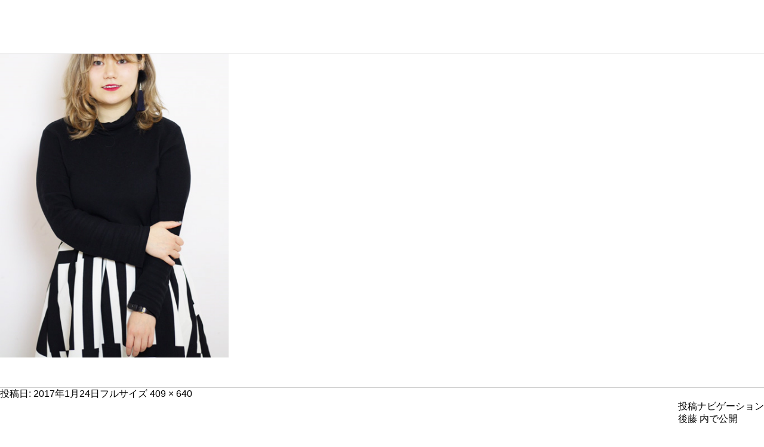

--- FILE ---
content_type: text/css
request_url: https://www.blancohair.com/css/reserve.css
body_size: 531
content:
@charset "utf-8";
/*web予約*/
.modal {
	display: none;
	position: fixed;
	width: 100%;
	background: rgba(0,0,0,0.5);
	height: 100%;
	top: 0;
	left: 0;
}

.modalbox {
	width: 500px;
	height: 400px;
	background: #fff;
	margin: auto;
	top: 0;
	display: block;
	text-align: center;
	bottom: 0;
	position: absolute;
	left: 0;
	right: 0;
	padding: 50px;
	box-sizing: border-box;
}

.js-close {
	position: absolute;
	top: 0;
	margin: -15%;
	right: 15%;
	cursor: pointer;
	z-index: 10;
}

.modalbox b {
	display: block;
	font-size: 1.3em;
	letter-spacing: 1px;
	margin: 0 auto 30px;
	position: relative;
}

.modalbox b:before {
	content:"";
	position: absolute;
	width: 12%;
	height: 1px;
	border-top: 1px dashed #222;
	left: 0;
	top: 0;
	bottom: 0;
	margin: auto;
}

.modalbox b:after {
	content:"";
	position: absolute;
	width: 12%;
	height: 1px;
	border-top: 1px dashed #222;
	right: 0;
	top: 0;
	bottom: 0;
	margin: auto;
}

.modalbox span {
	display: block;
	font-weight: 700;
	letter-spacing: 1px;
	margin: 0 0 10px;
}

.modalbox a {
	background:#f7f7f7;
	display: block;
	padding: 20px;
	box-sizing: border-box;
}

a.modal-reserve {
	/* border-bottom: 2px solid #666; */
	display: block;
	text-align: center;
	padding: 25px;
	box-sizing: border-box;
	font-size: 1.1em;
	letter-spacing: 1px;
	margin: 0 auto 30px;
	position: relative;
	border-radius: 5px;
	color: #fff;
	background: #ba5054;
	font-weight: 500;
	box-shadow: 0 1px 2px rgba(0,0,0,0.5);
	transition: .3s;
}

a.modal-reserve:hover {
	transition:.3s;
	opacity:0.8;
}

a.modal-reserve:before {
	content:"";
	position: absolute;
	top: 0;
	bottom: 0;
	border: 1px solid rgba(255,255,255,0.5);
	left: 0;
	width: 99%;
	height: 95%;
	box-sizing: border-box;
	right: 0;
	margin: auto;
	border-radius: 5px;
}
@media screen and (max-width: 767px){
	/*web予約*/
.modal {
}

.modalbox {
	width: 95%;
	height: 350px;
	padding: 40px;
}

.js-close {
	top: -20%;
    margin: 0;
    right: 0;
}
.js-close img {
	width:auto !important;
}
.modalbox b {
	display: block;
	font-size: 0.9em;
	margin: 0 auto 10px;
}

.modalbox b:before {
	content:"";
	position: absolute;
	width: 12%;
	height: 1px;
	border-top: 1px dashed #222;
	left: 0;
	top: 0;
	bottom: 0;
	margin: auto;
}

.modalbox b:after {
	content:"";
	position: absolute;
	width: 12%;
	height: 1px;
	border-top: 1px dashed #222;
	right: 0;
	top: 0;
	bottom: 0;
	margin: auto;
}

.modalbox span {
	font-size: 0.9em;
}

a.modal-reserve {
	font-size: 1em;
}

.modalbox a img {
	width: 200px;
}

a.modal-reserve:before {
}
}

--- FILE ---
content_type: text/css
request_url: https://www.blancohair.com/css/salon.css
body_size: 6896
content:
@charset "utf-8";


/*ALL
============================================*/

a {
	color:inherit;

}
.pc {display: block !important;}
.sp {display: none !important;}
.br {
	display: block;
}

.salon a:hover {
	text-decoration:none;
}

.salonttl {overflow: hidden;position: relative;z-index: 10;}


/*閉じる*/
.btn_home {float: left;width: 80px;padding: 10px;}

a.logo {
    padding: 20px 0;
    position: absolute;
    left: 0;
    right: 0;
    margin: 0 auto;
    top: 0;
    bottom: 0;
    line-height: 1.4em;
    width: 400px;
    text-align: center;
    font-size: 1.8em;
    text-decoration: none;
    font-weight: bold;
    letter-spacing: 1px;
}


.btn_home a.back {
    margin:15px 15px 5px;
    float: left;
}

/**/
/**/
ul.address {
	float:right;
	width: 16%;
	height: 80px;
}

ul.address li{
	float: right;
}

ul.address li.tel {
	padding: 30px;
	box-sizing: border-box;
	width: 220px;
}

ul.address li.reserve {
	display: block;
	color: #fff;
	background: url("../img/saloninfo/reserve-pc.png") no-repeat center #ba5054;
	height: 80px;
	width: 80px;
}

/*TEL*/
ul.address li.tel a{
	background: url(../img/saloninfo/tel.png) no-repeat left;
	padding: 0 0 0 30px;
	text-decoration: none;
	font-family: 'Lato', sans-serif;
	letter-spacing: 2px;
	font-size: 1.1em;
	width: 100%;
	display: block;
}

ul.address li.tel img {
}

/*予約*/
ul.address li.reserve a{
    text-indent: -9999px;
    display: block;
	height:100%;
}
ul.address li.reserve a.mns {
	display: none;
}
ul.address li.reserve a.mns.on {
	display: block;
}



/*HEADER*/
.salon #header {
	width:100%;
	background:#fff;
	position:fixed;
	z-index:10;
}

/*NAV*/
.salon #nav {
	width:100%;
	border-top:1px solid #f3f3f3;
	/* border-bottom:1px solid #f3f3f3; */
	padding:15px;
	box-sizing: border-box;
	text-align:center;
	position: relative;
	overflow: hidden;
}

.salon #nav li {
	display:inline-block;
	margin:0 30px 0 0;
}

/*切り替え用*/
.salon #nav li.mens {
	position: absolute;
    top: 0;
    bottom: 0;
    margin:auto;	
}
.salon #nav li.mens:before {
	display:none;
}
.salon #nav li.mens a {
    padding: 19px;
	display: block;
    font-family: 'Lato', sans-serif;
    font-size: 90%;
    letter-spacing: 2px;
    font-weight: bold;	
	transition: .3s;	
}
.salon #nav li.mens a:hover,
.salon #nav li.mens a.on {
    background: #111;
    color: #fff;	
	transition: .3s;
}
.salon #nav li.off:before {
	content: "";
	position: absolute;
	z-index: 0;
	background: #fff;
	width: 100%;
	height: 100%;
}
.salon #nav li.off {
	opacity: 0.2;
	cursor:none;
	pointer-events: none;
}
.salon #nav li.mens.off {
	opacity: 1;
	cursor: pointer;
	pointer-events: auto;
}

/*マウスオーバー処理---------------------*/

.salon #nav li a.more {
    position: relative;
    display: inline-block;
    transition: .2s;
    font-family: 'Lato', sans-serif;
    text-decoration: none;
    font-size: 90%;
    letter-spacing: 2px;
    font-weight: bold;
}

.salon #nav li a.more::after {
	position: absolute;
	top: 20%;
	left: 0;
	content: '';
	width: 0;
	height: 2px;
	background-color: #000;
	transition: .2s;
	margin:20px 0 0 0;
}


.salon #nav li a.more:hover::after {
	width: 100%;
}



/*--------------------------------------*/

/*MAIN TTL*/

.salon .ttl {
	padding: 0px 0 50px;
	text-align:center;
}
.salon  .ttl p {
    font-size: 220%;
    text-align: center;
    padding: 15px 0 10px 0;
    display: inline-block;
    font-family: 'Lato', sans-serif;
    color: #333;
    letter-spacing: 1px;
    font-weight: bold;
}

.salon .ttl span {
    font-size: 90%;
    display: block;
    font-weight: bold;
    letter-spacing: 2px;
	
}

/*説明文*/
.salon  h5 {
    line-height: 3em;
    font-size: 90%;
	font-weight:bold;
	color:#333;
	padding:0;
}

/*内側*/
.salon .inner {
	/* width:70%; */
	margin:0 auto;
}

section {
    padding: 150px 0 0;
    margin: -100px 0 0;
}

.btn_more {
	clear:both;
    position: relative;
    background:#fff;
    text-align: center;
    text-decoration: none;
    width: 20%;
    margin:30px auto 0;
}

.btn_more a {
	display:block;
    padding: 25px;
    border: 3px solid #eee;
	background:url(../img/viewmore_off.png) no-repeat center;
    -webkit-transition: all 0.5s ease;
    -moz-transition: all 0.5s ease;
    -o-transition: all 0.5s ease;
    transition: all 0.5s ease;
}

.btn_more a:hover {
	color:#fff;
	background:url(../img/viewmore_on.png) no-repeat center #000;
    border: 3px solid #000;
    -webkit-transition: all 0.5s ease;
    -moz-transition: all 0.5s ease;
    -o-transition: all 0.5s ease;
    transition: all 0.5s ease;
}

.btn_more::after {
	position: absolute;
	top: 50%;
	right: .2em;
	content: '';
	margin-top: -5px;
	border: 7px solid transparent;
	border-top-width: 5px;
	border-bottom-width: 5px;
	border-left-color: #000;
	transition: all .2s;
}
.btn_more:hover::after {
	right: -.005em;
	border-left-color: #fff;
}



.salon .maintop {
	margin: 130px 0 0;
	width:100%;
}


/*青山*/
.salon .maintop2#aoyama {
	background:url(../img/saloninfo/aoyama/salon_top2.webp) no-repeat;
	height:700px;
	width:100%;
	background-attachment:fixed;
}

/*表参道*/
.salon .maintop2#omotesando {
	background:url(../img/saloninfo/omotesando/salon_top2.webp) no-repeat;
	height:700px;
	width:100%;
	background-attachment:fixed;
}


/*スパイラル*/
.salon .maintop2#spiral {
	background:url(../img/saloninfo/spiral/salon_top2.webp) no-repeat;
	height:700px;
	width:100%;
	background-attachment:fixed;
}


/*G-south*/

.salon .maintop2#g-south {
	background:url(../img/saloninfo/gsouth/_salon_top2.webp) no-repeat;
	height:700px;
	width:100%;
	background-attachment:fixed;
}

/*G-west*/
.salon .maintop2#g-west {
	background:url(../img/saloninfo/g-west/salon_top2.webp) no-repeat;
	height:700px;
	width:100%;
	background-attachment:fixed;
}

/*Tres本巣*/
.salon .maintop2.tres-motosu {
	background:url(../img/saloninfo/tres-motosu/salon_top2.webp) no-repeat;
	height:700px;
	width:100%;
	background-attachment:fixed;
}

/*Tres岐阜*/
.salon .maintop2.tres-gifu {
	background: url(../img/saloninfo/tres-gifu/salon_top2.webp) no-repeat center;
	padding: 50% 0 0;
	width:100%;
	background-attachment:fixed;
}

/*名古屋栄*/
.salon .maintop.nagoya-sakae {
	/*background: url(../img/saloninfo/nagoya-sakae/salon_top.webp) no-repeat center;
	padding: 47% 0 0;*/
	/* height: 700px; */
	width:100%;
	margin: 130px 0 0;
	background-attachment:fixed;
	/* background-size: 100%; */
}
.salon .maintop2.nagoya-sakae {
	background: url(../img/saloninfo/nagoya-sakae/salon_top2.webp) no-repeat center;
	padding: 50% 0 0;
	width:100%;
	background-attachment:fixed;
}

/*tres鏡島*/
.salon .maintop2#tres {
	background:url(../img/saloninfo/tres/salon_top2.webp) no-repeat;
	height:700px;
	width:100%;
	background-attachment:fixed;
}

/*tres祖師谷*/
.salon .maintop2#tres-soshigaya {
	background:url(../img/saloninfo/tres-soshigaya/salon_top2.webp) no-repeat;
	height:700px;
	width:100%;
	background-attachment:fixed;
}

/*tres烏山*/

.salon .maintop2#tres-karasuyama {
	background:url(../img/saloninfo/tres-karasuyama/salon_top4.webp) no-repeat;
	height:700px;
	width:100%;
	background-attachment:fixed;
	background-position: top center;
}



/*CONCEPT
============================================*/
.salon section#concept {
	background:#f3f3f3;
	text-align:center;
	padding: 150px 0 0;
}

.salon section .photoBox {
    margin: 50px auto 0;
    overflow: hidden;
    padding: 0 0 50px 0;
    width: 85%;
}

.salon section .pv {
	width:70%;
	margin:auto;
}

.salon section .pv video {
	width:100%;
}

/*左ブロック*/
.salon section .photoBox .left_wrap {
	width:49%;
	margin:0 15px 0 0;
	float:left;
}

/*右ブロック*/
.salon section .photoBox .right_wrap {
	float:right;
	width:49%;

}

.salon section .photoBox .right_wrap ul {
	height:100%;
}

.salon section .photoBox .right_wrap li {
	margin:0 0 16px 0;
}


.map iframe {
	width:50%;
	height:500px;
}

/*STAFF
============================================*/
.salon section ul.staffBox {
	overflow:hidden;
	/* width: 1200px; */
	margin:0 auto;
	display: flex;
	flex-wrap: wrap;
}

.salon section ul.staffBox li {width: 23%;margin: 0 2% 30px 0;padding: 5px 0;box-sizing: border-box;/* display: inline-block; *//* vertical-align: top; */}

.salon section ul.staffBox li:nth-child(4n) {
	/* margin:0 0 30px 0; */
}

/*写真*/
.salon section ul.staffBox li p {
	margin:0 5px 5px 5px;
}


.salon section ul.staffBox li span {
    display: block;
    padding: 0;
    text-align: center;
    letter-spacing: 1px;
	font-size:100%;
}

.salon section ul.staffBox li span.work {
    color: #999;
    font-size: 0.8em;
    letter-spacing: 0;
    padding: 0 0 10px;
}


.staff_reserve {
	margin: 0;
	overflow: hidden;
	text-align: center;
}





/*プロフィール*/

.salon section ul.staffBox li .profile {
	float:right;
	width:52%;
	padding:0 15px;
}

.salon section ul.staffBox li dl {
	text-align: left;
    font-size: 80%;
    font-weight: bold;
    color: #333;
    padding: 10px 0;
    border-bottom: 1px dotted #ccc;
}

.salon section ul.staffBox li dt{
	display:inline-block;
	vertical-align:middle;
	width:30%;
}

.salon section ul.staffBox li dd {
	display:inline-block;
	vertical-align:middle;
	width:70%;
}

/*STYLE
============================================*/
.salon section#style {
	background:#f3f3f3;
}

.salon section#style ul {
	overflow:hidden;
	margin:0 0 30px 0;
}

.salon section#style li{
    width: 18%;
    margin: 0 30px 30px 0;
    float: left;
}

.salon section#style li:nth-child(5n) {
    margin: 0 0 30px 0;
}



/*information
============================================*/
.salon section#information {
	overflow:hidden;
	padding: 150px 0 50px;
}

.salon section#information .tab {
	margin:0 0 50px 0;
	overflow:hidden; 
}

.salon section .tab li{
	width:48%;
	float:left;
	text-align:center;
    border: 6px solid #eee;
}


.salon section .tab li:nth-child(2) {
	float:right;
}

.salon section .tab li a {
	padding:25px 0;
	display:block;
    box-sizing: border-box;
	color:#000;
	text-decoration:none;
    -webkit-transition: all 0.5s ease;
    -moz-transition: all 0.5s ease;
    -o-transition: all 0.5s ease;
    transition: all 0.5s ease;
}

.salon section .tab li.a1 {
	background:url(../img/saloninfo/about_off.png) no-repeat center;
}


.salon section .tab li.a1.active {
	background:url(../img/saloninfo/about_on.png) no-repeat center #000;
	border:6px solid #000;
}


.salon section .tab li.a2 {
	background:url(../img/saloninfo/menu_off.png) no-repeat center;
}


.salon section .tab li.a2.active {
	background:url(../img/saloninfo/menu_on.png) no-repeat center #000;
	border:6px solid #000;
}


.salon section  .cont {
}

/*MAP*/
.salon section  .cont .map {
	margin:0 0 50px 0;
}


.salon section  .cont ul {
	width:50%;
	float:left;
}

.salon section  .cont li {
    display: block;
    font-size: 90%;
    font-weight: bold;
    color: #333;
}

.salon section  .cont li dl{
	padding: 0 0 20px 0;
}


.salon section  .cont li dt{
	display: inline-block;
	vertical-align:top;
	width: 25%;
font-family: 'Lato', sans-serif;
    font-size: 100%;
    letter-spacing: 1px;
	border-top: 2px solid #333;
	padding: 10px 0 10px 30px;
	margin: 0 30px 30px 0;
	box-sizing:border-box;
}

.salon section  .cont li dt.i_address{
	background:url(../img/saloninfo/icon_address.png) no-repeat left 1%;
}

.salon section  .cont li dt.i_tel{
	background:url(../img/saloninfo/icon_tel.png) no-repeat left 1%;
}

.salon section  .cont li dt.i_holiday{
	background:url(../img/saloninfo/icon_holiday.png) no-repeat left 1%;
}

.salon section  .cont li dt.i_hour{
	background:url(../img/saloninfo/icon_watch.png) no-repeat left 1%;
}

.salon section  .cont li dt.i_access{
	background:url(../img/saloninfo/icon_access.png) no-repeat left 1%;
}

.salon section  .cont li dt.i_sns{
	background:url(../img/saloninfo/icon_sns.png) no-repeat left 1%;
}

.salon section  .cont li dd{
	display:inline-block;
	line-height:2em;
	width: 65%;
	padding:5px 0 0 0;
}

.salon section  .cont li dd.line img {
	width: 150px;
}




.salon section  .cont .fb {
	width:49%;
	float:right;
}

/*BLOG
============================================*/

.salon section#blog {
	clear:both;
	overflow:hidden;
	background:#fff;
	padding: 150px 0 100px 0;
}

.salon section ul.blogBox {
    padding:0;
    margin: auto;
	border: none;
	width: auto;
	box-shadow: none;
}
.salon section#blog2 ul.blogBox {background: #fff;padding: 50px;box-sizing: border-box;}
.salon section#blog2 ul.blogBox li .ph {
	border: 1px solid #ccc;
	box-sizing: border-box;
}
.salon section ul.blogBox li{
	width: 30%;
	display: inline-block;
	vertical-align: top;
	margin: 0 70px 50px 0;
	position: relative;
}

.salon section ul.blogBox li:nth-child(3n)  {
	margin: 0;
}

.salon section ul.blogBox li a {
	color: #33bad2;
	overflow: hidden;
	text-decoration: none;
	display: block;
    -webkit-transition: all 0.30s ease-in-out;
    -moz-transition: all 0.30s ease-in-out;
    -ms-transition: all 0.30s ease-in-out;
    -o-transition: all 0.30s ease-in-out;
}

.salon section ul.blogBox li a:hover {
	text-decoration:none;
	opacity: 0.6;
    -webkit-transition: all 0.30s ease-in-out;
    -moz-transition: all 0.30s ease-in-out;
    -ms-transition: all 0.30s ease-in-out;
    -o-transition: all 0.30s ease-in-out;
}

.salon section ul.blogBox li p {
	font-weight: bold;
	padding: 20px 0 0 0;
	font-size: 1.3em;
	color: #33bad2;
}

.salon section ul.blogBox li .cont {
	font-size: 0.8em;
	letter-spacing: 1px;
	line-height: 2;
	margin: 0 0 20px 0;
	color: #000;
}

.salon section ul.blogBox li .ph {

	height: 300px;
	overflow: hidden;
	position: relative;
}

.salon section ul.blogBox li .ph img{
    max-width: inherit;
    width: 100%;
    position: absolute;
    left: 0;
    right: 0;
    margin: auto;
    bottom: 0;
    top: 0;
}

.salon section ul.blogBox dl.l_left {
	float: left;
	width: 50%;
}

.salon section ul.blogBox dl.l_left dt {
	width: 40px;
	height: 40px;
	border-radius: 100px;
	display: inline-block;
	vertical-align: middle;
	position: relative;
	overflow: hidden;
}

.salon section ul.blogBox dl.l_left dt img {
    width: 160%;
    max-width: initial;
    position: absolute;
    left: -35%;
    right: 0;
    margin: auto;
    top: -5%;
}

.salon section ul#listBox li dl.l_left dt img {
	width: 180%;
	height: auto;
	position: absolute;
	top: 0;
	margin: auto;
	left: -40%;
	right: 0;
	float: none;
	background: none;
	bottom: inherit;
}

.salon section ul.blogBox dl.l_left dd {
	display: inline-block;
	vertical-align: middle;
	margin: 0 0 0 10px;
	color: #000;
	font-size: 0.9em;
}

.salon section ul.blogBox dl.l_left dd a {
	display:block;
	width:100%;
	font-size: 0.9em;
}

.salon section ul.blogBox li span {
	text-align: right;
	font-size: 0.8em;
	display: block;
	position: absolute;
	bottom: 0;
	right: 0;
	color: #000;
}

/*GALLERY
============================================*/
.salon section#gallery {
	position:relative;
	overflow:hidden;
	padding: 100px 0;
}

.salon section ul.galleryBox {
    overflow: hidden;
    padding:0;
}


.salon section#gallery ul {
	width:auto;
    margin: 0 auto;

    overflow: hidden;
    text-align: center;
}

.salon section#gallery li {
    width: 15%;
    margin: 0px 25px 0 0;
    padding: 0 0 50px 0;
    display: inline-block;
    vertical-align: top;
    position: relative;
}

.salon section#gallery li:last-child {
	margin:0;
}

.salon section#gallery li p {

    display: block;




    padding: 5px 0 0 0;
    position: absolute;
    bottom: -7%;
    left: 10%;
	width:50%;
}

.salon section#gallery li a span::after {
    position: absolute;
    bottom: 5%;
    left: 3%;
    content: '';
    width: 0;
    height: 4px;
    background: #333;
    transition: .3s;
}



.salon section#gallery li span {
    display: block;
    text-align: center;
    margin: 15px 0 8px 0;
    padding: 0;
    font-weight: bold;
    color: #333;
}

.salon section#gallery dt {
    font-size: 0.8em;
    letter-spacing: 0;
}

.salon section#gallery dd {
	padding:5px 0;
	font-size:90%;
    color: #666;
}

.salon section#gallery dl a {
	text-decoration:none;
}

.salon section#gallery dl a:hover {
	text-decoration:underline;
}

.salon section#gallery dd span {
	color:#999;
	padding:0 10px 0 0;
}




/*MENU
============================================*/

/*MENU*/
.salon section .menuBox {
	/* width:90%; */
	margin:50px auto 0;
	overflow:hidden;
}

.salon section .menuBox_inner {
    width: 60%;
    float: left;
    border-top: 3px solid #333;
    margin: 0 50px 50px 0;
    padding: 30px 0 0 0;
}

.salon section#menu em {
    display: block;
    font-style: normal;
    clear: both;
    font-size: 0.8em;
    color: #666;
    text-align: right;
}
.salon section .menuBox ul {
	margin: 0;
}


.salon section .menuBox ul:nth-child(2){
	margin:0;
}

.salon section .menuBox li {
    display: block;
    font-size: 100%;
    font-weight: bold;
    color: #333;
    width: 48%;
    float: left;
    margin: 0 25px 0 0;
    padding: 0 0 30px 0;
}

.salon section .menuBox li:nth-child(2n){
	margin:0;
}

.salon section .menuBox li dl{
	padding: 20px 0 100px 0;
	border-top: 2px solid #333;
}

.salon section  .hosoku {
clear: both;
    font-size: 0.88em;
    line-height: 2;
    font-weight: normal;
    letter-spacing: 1px;
    padding: 10px 0 0;
}

.salon section#menu .fb {
	width:30%;
	float:left;
}


.salon section .menuBox li dt{
	display: inline-block;
	vertical-align:top;
	width: 25%;
	border:none;
	padding: 10px 0 0 0;
	margin: 0 30px 30px 0;
}

.salon section .menuBox li dd{
	display:inline-block;
	line-height:2em;
	width: 65%;
}

.salon section#menu #a2 li dd ul {
	width:100%;
}

.salon section .menuBox li dd li {
	float:left;
	width:70%;
}

.salon section .menuBox li dd li:nth-child(2) {
	width:30%;
	text-align:left;
}


.salon section .menuBox p {
    clear: both;
    font-size: 110%;
    border: 1px solid #ccc;
    padding: 2px 10px;
    line-height: 2.2em;
    margin: 0 0 20px 0;
    font-family: 'Nunito', sans-serif;
    letter-spacing: 1px;
}

.salon section#menu ul {
}


.salon section .menuBox table {
    width: 100%;
}

.salon section .menuBox tr {
	border-bottom:1px dashed #ccc;
}

.salon section .menuBox th {
    padding: 10px 10px 10px 0;
    display: inline-block;
    font-size: 90%;
    width: 80%;
    letter-spacing: 0;
}

.salon section .menuBox td {
    padding: 10px 0 10px 0;
    width: 25%;
    color: #333;
    font-size: 95%;
    letter-spacing: 1px;
    text-align: right;
}

.salon section .menuBox td.submenu {
	border:none;
}

.salon section .menuBox td.submenu dl {
    text-align: right;
    padding: 0;
    border: none;
}

.salon section .menuBox td.submenu dt {
    float: left;
    font-size: 90%;
    padding: 0 0 0 60px;
    font-weight: normal;
    border: none;
    margin: 0;
    width: 50%;
	text-align:left;
}




.salon section .menuBox td.submenu dd {
    width: 24%;
    text-align: left;
    line-height:inherit;
}

/*IB SYSTEM*/
.ibsystem {
	margin: 50px auto 0;
	max-width: 800px;
	overflow: hidden;
}

.ibsystem p{
	font-weight: 700;
	color: #333;
	font-size: 1.5em;
	font-family: 'Lato', sans-serif;
	letter-spacing: 2px;
	position: relative;
}

.ibsystem p:before{
	content: "";
	position: absolute;
	top: 0;
	bottom: 0;
	margin: auto;
	width: 38%;
	background: #666;
	height: 1px;
	left: 0;
}

.ibsystem p:after{
	content: "";
	position: absolute;
	top: 0;
	bottom: 0;
	margin: auto;
	width: 38%;
	background: #666;
	height: 1px;
	right: 0;
}

.ibsystem ul {
    margin: 50px 0 0;
}

.ibsystem li {
	width: 48%;
	float: left;
}

.ibsystem li:last-child {
	float:right;
}

.ibsystem li dl {
	margin: 0 0 20px;
}

.ibsystem li dt{
	font-weight: bold;
	color: #333;
	font-size: 1.2em;
	letter-spacing: 1px;
	margin: 0 0 5px;
}

.ibsystem li dd {
	font-size: 1.2em;
	letter-spacing: 1px;
	color: #333;
}

.ibsystem li span {
	display: block;
	font-size: 0.9em;
	letter-spacing: 2px;
	text-align: center;
	margin: 0 0 7px;
	color: #666;
}

/**/
.renewal {
	max-width: 800px;
	font-size: 0.9em;
	line-height: 2;	
}
/**/

/*lightcase*/
.lightcase {
	
}
/*lightcase*/
.lightcase {
	
}
a.lightcase {
    height: 700px;
    overflow: hidden;
    position: relative;
    display: block;
}
a.lightcase img {
	position: absolute;
	top: 0;
	bottom: 0;
	transition:.3s;	
	margin: auto;
}
a.lightcase:after {
	content:
	"";
	transition:.3s;
	position: absolute;
	width: 100%;
	height: 100%;
}
a.lightcase:hover:after {
	background:rgba(0,0,0,0.5);
	transition:.3s;
}

a.lightcase:before{
	content:
	"";
	background: url("../img/saloninfo/play.png") no-repeat center center rgba(255,255,255,0.5);
	width: 40px;
	height: 46px;
	left: 0;
	right: 0;
	margin: auto;
	top: 0;
	bottom: 0;
	background-size: 40px;
	z-index: 1;
	position: absolute;
	border-radius: 100px;
	padding: 50px;
	transition: .3s;
}
a.lightcase:hover:before{
	transform:scale(1.1);
	transition:.3s;
}
/**/
.mens_bunner {
	display: block;
	clear: both;	
	width: 640px;

	border: 1px solid #333;
	padding: 5px;
	background: #fff;		
	margin: 0 auto 50px;	
}
.mens_bunner img {


}

#mensbox {
	display: none;
	background: #111;
	position: absolute;
	top: 0;
	width: 100%;
	z-index: 0;
	padding: 200px 50px 0;
	box-sizing: border-box;
}

#mensbox .mens_close {
    position: fixed;
    color: #ccc;
    padding: 5px 0 5px 40px;
    right: 2%;
    cursor: pointer;
    top: 18%;
    box-sizing: border-box;
}
#mensbox .mens_close:before {
    content:"";
    background: url("../img/common/close_w.png") no-repeat;
    width: 25px;
    height: 25px;
    position: absolute;
    left: 0;
    top: 0;
    bottom: 0;
    margin: auto;
    background-size: 25px;
}

#mensbox section#concept2 {
	background: none;
	padding: 50px 0 0;
}
#mensbox section#concept2 h5 {
	color: #fff;
	text-align: center;
}
#mensbox section .cont {
    background: #fff;
    padding: 60px;
    box-sizing: border-box;	
}

#mensbox section ul.staffBox li span {
	color: #fff;
}
#mensbox .staff_reserve a img{ 
    border: 1px solid rgba(255,255,255,0.5);
    border-radius: 2px;	
    margin: auto;
}
#mensbox .ttl p,
#mensbox .ttl span {
	color: #fff;
}

#mensbox section .menuBox_inner {
	border-top: 3px solid #eee;
}
#mensbox section .menuBox p {
	border-top: 1px solid #eee;	
	color: #fff;
}
#mensbox section .menuBox table,
#mensbox section .menuBox td,
#mensbox section .hosoku{
	color: #fff;	
}

@media screen and (max-width:1499px){

.salonttl {
	text-align:left;
	padding:0;
}

ul.address {
	width:30%;
}

.salon .inner {
	width:auto;
	padding:0 10px;
}


.salon section ul.staffBox {width: 100%;}

.salon section ul.staffBox li {
	margin:0 8px 30px 0;
	padding: 15px 0;
}


.salon section ul.staffBox li p {
    float: left;
    margin: 0 10px 20px 10px;
}

.salon section#style li {
	width:19.2%;
	height:auto;
	margin:0 10px 10px 0;
}

.salon section#style li:nth-child(3n) {
	margin:0 10px 10px 0;
}

.salon section#style li:nth-child(5n) {
	margin:0;
}



.salon section .blogBox li {
	width:100%;
	margin:0 20px 0 0; 
}


.salon section .blogBox li p {
	overflow:hidden;
}

.salon section .menuBox_inner {
	width:40%;
    margin:0 30px 0 0;
    padding: 30px 0 0 0;
}

.salon section .menuBox {
	width:100%;
	margin: auto;
}

.salon section .menuBox li {
	margin: 7px;
}

.salon section#menu .fb {
	width:48%;
	float:right;
}

/*aoyama*/

.salon .maintop2#aoyama {
    background-image: url(../img/saloninfo/aoyama/salon_top2.webp);
    background-repeat: no-repeat;
    background-position: top 35% left;
    padding: 50% 0 0 0;
    width: 100%;
    height: auto;
    background-size: 100%;
    background-attachment: fixed;
}
	
/*omotesando*/
.salon .maintop2#omotesando {
    background-image: url(../img/saloninfo/omotesando/salon_top2.webp);
    background-repeat: no-repeat;
    background-position: top 35% left;
    padding: 50% 0 0 0;
    width: 100%;
    height: auto;
    background-size: 100%;
    background-attachment: fixed;
}

/*g-south*/
.salon .maintop2#g-south {
    background-image: url(../img/saloninfo/gsouth/_salon_top2.webp);
    background-repeat: no-repeat;
    background-position: top 35% left;
    padding: 50% 0 0 0;
    width: 100%;
    height: auto;
    background-size: 100%;
    background-attachment: fixed;
}


/*tres*/

.salon .maintop2#tres {
    background-image: url(../img/saloninfo/tres/salon_top2.webp);
    background-repeat: no-repeat;
    background-position: top 35% left;
    padding: 50% 0 0 0;
    width: 100%;
    height: auto;
    background-size: 100%;
    background-attachment: fixed;
}



.salon section ul.blogBox {
    padding: 0 10px 0;
}


.salon section ul.blogBox li{
	width: 32%;
	margin: 0 12px 50px 0;
}

.salon section ul.blogBox li p {
		font-size: 1.1em;
		padding: 15px 0 10px 0;
}

.salon section ul.blogBox li .cont {
	line-height: 1.2;
}

.salon section ul.blogBox li .ph {
	height: 280px;
}

.salon section ul.blogBox dl.l_left {
	float: none;
	width: 100%;
}

.salon section ul.blogBox li span {
	position: absolute;
	font-size: 0.7em;
}
	
/*GALLERY
============================================*/
.salon section#gallery li {
    padding: 0;
    margin: 0 10px 0 0;
}

.salon section#gallery li p {
    bottom: -3%;
    left: 10%;
}

.salon section#gallery li a span::after {
    position: absolute;
    bottom: 1%;
    left: 5%;
    content: '';
    width: 0;
    height: 4px;
    background: #333;
    transition: none
}
.salon section#gallery li a:hover span::after {
	width: 0;
}


.salon section#gallery dd {
	padding:10px 0;
	font-size:90%;
}

.salon section#gallery dd span {
	color:#999;
	padding:0 10px 0 0;
}

.salon section#gallery li span {
	font-size: 0.8em;
}

.salon section#gallery dt {
	font-size:0.7em;
}
	
/*MENU
======================================*/
.salon section .menuBox_inner {
    width: 65%;
    float: left;
    border-top: 3px solid #333;
    margin: 0 30px 0 0;
    padding: 30px 0 0 0;
}

.salon section .menuBox ul {
	margin: 0;
}


.salon section .menuBox ul:nth-child(2){
	margin:0;
}

.salon section .menuBox li {


    margin: 0 24px 0 0;
}

.salon section .menuBox li dl{
	padding: 20px 0 100px 0;
	border-top: 2px solid #333;
}

.salon section  .hosoku {
	clear:both;
	font-size:80%;
	line-height:1.8em;
}

.salon section#menu .fb {
    width: 30%;
    float: right;
}


.salon section .menuBox li dt{
	display: inline-block;
	vertical-align:top;
	width: 25%;
	border:none;
	padding: 10px 0 0 0;
	margin: 0 30px 30px 0;
}

.salon section .menuBox li dd{
	display:inline-block;
	line-height:2em;
	width: 65%;
}

.salon section#menu #a2 li dd ul {
	width:100%;
}

.salon section .menuBox li dd li {
	float:left;
	width:70%;
}

.salon section .menuBox li dd li:nth-child(2) {
	width:30%;
	text-align:left;
}


.salon section .menuBox p {
    clear: both;
    font-size: 110%;
    border: 1px solid #ccc;
    padding: 2px 10px;
    line-height: 2.2em;
    margin: 0 0 20px 0;
    font-family: 'Nunito', sans-serif;
    letter-spacing: 1px;
}

.salon section#menu ul {
}


.salon section .menuBox table {
    width: 100%;
}

.salon section .menuBox tr {
	border-bottom:1px dashed #ccc;
}

.salon section .menuBox th {
    font-size: 80%;
    width: 80%;
}

.salon section .menuBox td {
	width: auto;
}

.salon section .menuBox td.submenu {
	border:none;
}

.salon section .menuBox td.submenu dl {
    text-align: right;
    padding: 0;
    border: none;
}

.salon section .menuBox td.submenu dt {
    padding: 0 0 0 20px;
}

.salon section .menuBox td.submenu dd {
    width: 30%;
}
}

@media screen and (max-width: 1023px){
	.salon section#concept {
		padding: 100px 0 0;
	}
.br {
	display: none;
}	
	
.btn_home {
    float: left;
    position: initial;
    top: 0;
}

a img.logo {
    float: left;
    padding: 25px 0 5px 5px;
    width: 150px;
}

.btn_home a.close {
    margin: 0;
    width: auto;
    padding:12px 5px;
    height: 30px;
}

.salonttl {
	padding: 0;
}

ul.address {
}

ul.address li.tel {
	width: 80px;
	border-left: 1px solid #eee;
}

ul.address li.tel a {padding: 0;text-indent: -9999px;}

ul.address li.reserve {display: inline-block;vertical-align: middle;}

ul.address li.reserve a {
    margin: 0;
    text-align: center;
    display: block;
    padding: 10px 15px;
}

ul.address li.reserve a img {
    width: 80%;
    padding: 2px 0 0 0;
}



/*SALON TOP
============================================*/
.salon .maintop {
	margin: 90px 0 0;
}	
/*青山*/
.salon .maintop2#aoyama {
	background:url(../img/saloninfo/aoyama/salon_top2_sp.webp) no-repeat;
    background-repeat: no-repeat;
    width: 100%;
	height:auto;
    padding: 70% 0 0 0;
    background-attachment: inherit;
    background-size: 100%;
}
	
/*表参道*/

.salon .maintop2#omotesando {
    background: url(../img/saloninfo/omotesando/salon_top2_sp.webp) no-repeat;
    width: 100%;
    padding: 70% 0 0 0;
    background-attachment: inherit;
	background-size:100%;
}
	
/*tres祖師谷*/

.salon .maintop2#tres-soshigaya {
	background:url(../img/saloninfo/tres-soshigaya/salon_top2_sp.webp) no-repeat;
    width: 100%;
    padding: 70% 0 0 0;
	height: auto;
    background-attachment: inherit;
	background-size:100%;
}	
	
/*tres烏山*/

.salon .maintop2#tres-karasuyama {
	background:url(../img/saloninfo/tres-karasuyama/salon_top4_sp.webp) no-repeat;
    width: 100%;
    padding: 70% 0 0 0;
	height: auto;
    background-attachment: inherit;
	background-size:100%;
}		
	

/*G-south*/
.salon .maintop2#g-south {
	background:url(../img/saloninfo/gsouth/_salon_top2_sp.webp) no-repeat;
    background-repeat: no-repeat;
    width: 100%;
	height:auto;
    padding: 70% 0 0 0;
    background-attachment: inherit;
    background-size: 100%;
}

.salon .maintop2 {
	background:url(../img/saloninfo/aoyama/salon_top2.webp) no-repeat center left;
}
	
/*tres*/
.salon .maintop2#tres {
	background:url(../img/saloninfo/tres/salon_top2_sp.webp) no-repeat;
    background-repeat: no-repeat;
    width: 100%;
	height:auto;
    padding: 70% 0 0 0;
    background-attachment: inherit;
    background-size: 100%;
}	
	
	/*本巣*/
.salon .maintop2.tres-motosu {
	background:url(../img/saloninfo/tres-motosu/salon_top2_sp.webp) no-repeat;
    background-repeat: no-repeat;
    width: 100%;
	height:auto;
    padding: 70% 0 0 0;
    background-attachment: inherit;
    background-size: 100%;
}	
/*Tres岐阜*/
.salon .maintop2.tres-gifu {
	background: url(../img/saloninfo/tres-gifu/salon_top2_sp.webp) no-repeat center;
    background-repeat: no-repeat;
    width: 100%;
	height:auto;
    padding: 70% 0 0 0;
    background-attachment: inherit;
    background-size: 100%;
}
/*名古屋栄*/
.salon .maintop.nagoya-sakae {
	/*background: url(../img/saloninfo/nagoya-sakae/salon_top_sp.webp) no-repeat center;
	background-repeat:no-repeat;
	background-size:100%;
	padding: 68% 0 0 0;*/
	margin: 90px 0 0;
}
.salon .maintop2.nagoya-sakae {
	background: url(../img/saloninfo/nagoya-sakae/salon_top2_sp.webp) no-repeat center;
    background-repeat: no-repeat;
    width: 100%;
	height:auto;
    padding: 70% 0 0 0;
    background-attachment: inherit;
    background-size: 100%;
}	
/*
.salon h1 {
	padding:70px 0 20px 0;
}
*/
#s_sp li.mens {    
    background: #111;
    padding: 10px 0;
    box-sizing: border-box;
    margin: 30px 0 0;    
}
#s_sp li.mens a {
	position: relative;
	transition: .2s;
	font-family: 'Lato', sans-serif;
	text-decoration: none;
	font-size: 1.2em;
	color: #fff;
	letter-spacing: 2px;
}

.salon section .photoBox .left_wrap {
	margin:0 10px 0 0;
}

.salon section#information #a2 ul {
	margin:0 20px 0 0;
}

.salon section ul.staffBox {
}

.salon section ul.staffBox li {
    width: 31.5%;
    margin: 5px;
}
.salon section ul.staffBox li p {
	float:none;
}

.salon section ul.staffBox li p  img{
	width:100%;
}

.salon section#style li {
    width: 32%;
    margin: 0 10px 10px 0;
}

.salon section#style li:nth-child(3n) {
	margin:0;
}

.salon section#style li:nth-child(5n) {
	margin:0 10px 10px 0;
}

.salon section .blogBox li {
	width: 100%;
    margin: 0 20px 20px 0;
}

.salon section .blogBox li:nth-child(2n) {
    margin: 0;
}


.salon section ul.staffBox {
}


/*MENU
======================================*/
.salon section .menuBox_inner {
    width: 100%;
    float: none;
}

.salon section .menuBox ul {
	margin: 0;
}


.salon section .menuBox ul:nth-child(2){
	margin:0;
}

.salon section .menuBox li {
    margin: 0 24px 0 0;
}

.salon section .menuBox li dl{
	padding: 20px 0 100px 0;
	border-top: 2px solid #333;
}

.salon section  .hosoku {
	clear:both;
	font-size:80%;
	line-height:1.8em;
}

.salon section#menu .fb {
    width: 60%;
    float: none;
	margin:20px auto;
}


.salon section .menuBox li dt{
	display: inline-block;
	vertical-align:top;
	width: 25%;
	border:none;
	padding: 10px 0 0 0;
	margin: 0 30px 30px 0;
}


.salon section .menuBox li dd{
	display:inline-block;
	line-height:2em;
	width: 65%;
}

.salon section#menu #a2 li dd ul {
	width:100%;
}

.salon section .menuBox li dd li {
	float:left;
	width:70%;
}

.salon section .menuBox li dd li:nth-child(2) {
	width:30%;
	text-align:left;
}


.salon section .menuBox p {
    clear: both;
    font-size: 110%;
    border: 1px solid #ccc;
    padding: 2px 10px;
    line-height: 2.2em;
    margin: 0 0 20px 0;
    font-family: 'Nunito', sans-serif;
    letter-spacing: 1px;
}

.salon section#menu ul {
}


.salon section .menuBox table {
    width: 100%;
}

.salon section .menuBox tr {
	border-bottom:1px dashed #ccc;
}

.salon section .menuBox th {
    font-size: 80%;
    width: 80%;
}


.salon section .menuBox td.submenu {
	border:none;
}

.salon section .menuBox td.submenu dl {
    text-align: right;
    padding: 0;
    border: none;
}

.salon section .menuBox td.submenu dt {
    padding: 0 0 0 20px;
}

.salon section .menuBox td.submenu dd {
    width: 30%;
}

.salon section  .hosoku {
    clear: both;
    padding: 0 0 30px 0;
}

	
/*BLOG
============================================*/

.salon section ul.blogBox li{
    width: 100%;
    display: block;
    margin: 0 0 30px 0;
    overflow: hidden;
}


.salon section ul.blogBox li p {
	float: right;
	width: 52%;
	font-size: 1.3em;
}

.salon section ul.blogBox li .cont {
	float: right;
	width: 52%;
	font-size: 0.8em;
	line-height: 2;
}

.salon section ul.blogBox li .ph {
	width: 45%;
	height: 230px;
	float: left;
}


.salon section ul.blogBox dl.l_left {
	position: absolute;
	width: 53%;
	right: 0;
	bottom: 0;
}
	
.salon section ul.blogBox dl.l_left a {
		
}

.salon section ul.blogBox dl.l_left dt {
	width: 60px;
	height: 60px;
}
	
/*GALLERY
============================================*/

.salon section#gallery li {
    width: 31%;
    margin: 0 10px 0 0;
}

.salon section#gallery li p {
    bottom: -7%;
    left: 10%;
    width: 70%;
}

.salon section#gallery li a span::after {
    position: absolute;
    bottom: 1%;
    left: 5%;
    content: '';
    width: 0;
    height: 4px;
    background: #333;
    transition: none;
}
.salon section#gallery li a:hover span::after {
	width: 0;
}



.salon section#gallery dt {
    font-size: 0.6em;
    letter-spacing: 0;
}

.salon section#gallery dd {
	padding:10px 0;
	font-size:90%;
}

.salon section#gallery dd span {
	color:#999;
	padding:0 10px 0 0;
}
	/*lightcase*/
a.lightcase {
	height: 400px;
}
	
}

@media screen and (max-width: 767px){
.pc {display: none !important;}
.sp {display: block !important;}
section {
	padding: 100px 0 0;
	margin: -50px 0 0;
}

.salon section#information {
	padding: 100px 0 50px;
}
.salon  .ttl {
	padding: 0 0 20px 0;
}

.salon  .ttl p {
    font-size: 150%;
    letter-spacing: 0;
    padding: 0 0 5px 0;
	font-weight: 700;
}

.salon .ttl span {
    font-size: 80%;	
}	
	
.btn_home {
    float: left;
    position: initial;
    top: 0;
    width: 35px;
}

a.logo {
     font-size: 1.1em;
     letter-spacing: 0;
     position: relative;
     padding: 0;
     display: block;
     text-align: center;
     margin: 15px auto 0;
     width: 230px;
     box-sizing: border-box;
}


.btn_home a.back {
    margin:15px 15px 5px;
    float: left;
}

/**/
/**/
ul.address {
	float:right;
	width: 16%;
	height: 80px;
}

ul.address li{
	float: right;
}

ul.address li.tel {
	width: 45%;
}


/*予約*/
ul.address li.reserve a{
}

.btn_home a.close {
    margin: 0;
    width: auto;
    padding:12px 5px;
    height: 30px;
}

.btn_home a.back {
    margin:12px 0 0 0;
    float: left;
}

.btn_home a {
	padding:0;
}

.btn_home a img {
	width:30px;
}
	
.salon h5 {
	font-size:80%;
	line-height:2em;
	padding:0;
}

.salon #nav {
	display:none;
}

/**++++++
tres岐阜のみ
+++++**/
#main.trgifu section  {
	padding: 50px 0 50px;
}	
.salon #nav.tgifu {
	display: block;
	padding: 0;
}
.salon #nav.tgifu li{
	display: none;
}
.salon #nav.tgifu li.mens{
	display: block;
    position: relative;
    margin: auto;	
}
.salon #nav.tgifu li.mens a {
    font-size: 0.75em;
    font-family: inherit;
    letter-spacing: 1px;
    color: inherit;
    display: block;
	padding: 10px;
	box-sizing: border-box;
    background: #111;
}	
.salon #nav.tgifu li.mens a p.sp:before {
	content: "MENSメニューはこちら";
	color: #fff;
}
	
.salon #nav.tgifu li.mens a.on {
	background: #333;

	color: #fff;
}	

.salon #nav.tgifu li.mens a.on p.sp:before {
	content: "MENSメニューを閉じる";
}	
/**+++++**/

/*SALON TOP
============================================*/


.map iframe {
	width:100%;
	height:200px;
}
/*青山*/

.salon .maintop2 {
background:url(../img/saloninfo/aoyama/salon_top2.webp) no-repeat center left;
}

.salon .inner {margin: 0;padding: 0;}

	/*
.salon h1 {
	padding:50px 0 40px 0;
}
*/
.salonttl {
	padding: 0;
	/* font-size: 150%; */
	width: 100%;
	padding: 0;
	overflow: hidden;
}

.salonttl img  {
    width: 130px;
    padding: 0;
}

ul.address {
    clear: both;
    float: none;
    margin: 0;
    width: 100%;
    border-top: 1px solid #eee;
    border-bottom: 1px solid #eee;
    height: auto;
    overflow: hidden;
}

ul.address li {
	display:block;
    float: none;
}

ul.address li.tel {
    padding: 10px;
    float: left;
    width: 50%;
    background: #fff;
    text-align: left;
    display: block;
    box-sizing: border-box;
}

ul.address li.tel a {
	text-indent: 0;
	padding: 0 10px;
	width: auto;
	font-size: 0.8em;
	background-size: 0;
	letter-spacing: 1px;
	background: none;
	text-align: center;
}

ul.address li.reserve {
	width: 50%;
	height: auto;
	float: right;
	background: #ba5054;
	text-indent:0;
}

ul.address li.reserve a {
    padding: 9px;
    width: auto;
    text-decoration: none;
    font-size: 0.8em;
    text-indent:0;
}

ul.address li.reserve a img {
    width: 80%;
    padding: 2px 0 0 0;
}



/*CONCEPT
============================================*/

.salon section .photoBox {
	padding: 0;
	width: auto;
}

.salon section .photoBox .left_wrap {
    width:auto;
    margin: 0 0 20px 0;
}

.salon section .photoBox .right_wrap {
    width:auto;
}

.salon section .pv {
	width:100%;
	margin:30px auto 0;
	border:1px solid #ccc;
	box-sizing:border-box;
}

/*INFORMATION
============================================*/
.salon section .tab li {
    width: 100%;
    box-sizing: border-box;
    margin: 0 0 20px 0;
}

.salon section  .cont ul {
	width: 100%;
}

.salon section  .cont li dt {
	width: 100%;
	margin: 0;
}

.salon section  .cont li dd {
	width: auto;
    font-size: 80%;
    letter-spacing: 1px;
}

.salon section  .cont .fb {
	width:auto;
	float:none;
}

.salon section#information #a2 ul {
	width:auto;
	margin:0;
}

.salon section#information #a2 li dl {
	padding:20px 0 50px 0;
}

.salon section#information #a2 li dt {
    width: 100%;
    margin: 0 0 30px 0;
    text-align: center;
}

.salon section#information #a2 li dd {
    width: 100%;
    padding: 0 20px;
}

.salon section  .cont .map {
	margin:0;
}
	
.salon section  .cont li dd.line img {
	width: 120px;
}

/*STAFF
============================================*/

.salon section ul.staffBox {
	/* width: 100%; */
	margin:0 auto;
}

.salon section ul.staffBox li {width: 30%;padding: 0;}

.salon section ul.staffBox li p {
    width: auto;
    margin:5px;
    float: none;
	text-align:center;
}

.salon section ul.staffBox li span {
	font-size:80%;
	letter-spacing:0;
}

.salon section ul.staffBox li span.work {
	font-size: 0.6em;
	letter-spacing: -1px;
}

.salon section ul.staffBox li .profile {
    width: auto;
    padding: 0 10px;
	float:none;
}

.salon section ul.staffBox li dl {
    font-size: 70%;
    padding: 5px 0;
}

.staff_reserve a {
    font-size: 70%;
    width: auto;
    padding: 5px 0;
	border:none
}

.staff_reserve a:after {
	border:none;
}



.btn_more {
	width:70%;
}

/*BLOG
============================================*/


.salon section ul.blogBox li span {clear: both;font-size: 0.6em;margin: 10px 0 0 0;position: relative;}
	
	

/*GALLERY*/
.salon section#gallery {
	padding:150px 0 100px;
}
	

.salon section#gallery li span {
	font-size:0.9em;
	letter-spacing: 1px;
}
	


.salon section ul.galleryBox {
	padding: 0;
	display: flex;
	flex-wrap: wrap;
	width: 100%;
}

.salon section ul.galleryBox li {
    width: 49%;
    margin: 0 2% 2% 0;
    padding: 0;
}

.salon section ul.galleryBox li:nth-child(2n){
	margin: 0 0 5%;
}

.salon section ul.galleryBox li:last-child {
	margin: 0;
}


.salon .btn_more {
    width: 80%;
    margin: 20px auto;
}

.salon .btn_more a {
	padding:20px;
	border:3px solid #eee;
}



/*BLOG*/
.salon section ul.blogBox {
	width: auto;
	padding: 30px 10px 30px;
}
.salon section#blog2 ul.blogBox {
	padding: 20px;
}	
	
.salon section ul.blogBox li .ph {
	height: 120px;
	width: 40%;
}

.salon section ul.blogBox li p {
	font-size: 1em;
	width: 57%;
	padding: 0 0 15px 0;
}

.salon section ul.blogBox li {
	width:100%;
}

.salon section ul.blogBox li:nth-child(3n) {
	margin:0 0 15px;
}

.salon section ul.blogBox li a {
	overflow:hidden;
}

.salon section ul.blogBox dl.l_left {
	width: 57%;
}

.salon section ul.blogBox dl.l_left dt {
	width: 40px;
	height: 40px;
}

.salon section ul.blogBox li span {
	position: absolute;

	}
.btn_more a {
	padding:20px;
}

/*MENU
======================================*/



.salon section .menuBox ul:nth-child(2){
	margin:0;
}

.salon section .menuBox li {
    margin: 0;
    width: 100%;
}

.salon section .menuBox li dl{
	padding: 20px 0 100px 0;
	border-top: 2px solid #333;
}

.salon section  .hosoku {
	clear:both;
}

.salon section#menu .fb {
    width: 100%;
    float: none;
	margin:20px auto;
}


.salon section .menuBox li dt{
	display: inline-block;
	vertical-align:top;
	width: 25%;
	border:none;
	padding: 10px 0 0 0;
	margin: 0 30px 30px 0;
}

.salon section .menuBox li dd{
	display:inline-block;
	line-height:2em;
	width: 65%;
}

.salon section#menu #a2 li dd ul {
	width:100%;
}

.salon section .menuBox li dd li {
	float:left;
	width:70%;
}

.salon section .menuBox li dd li:nth-child(2) {
	width:30%;
	text-align:left;
}


.salon section .menuBox p {
    font-size: 90%;
    margin: 0 0 10px 0;
}


.salon section .menuBox th {
    padding: 8px 0;
}

.salon section .menuBox td {
    width: auto;
    font-size: 85%;
}

.salon section .menuBox td.submenu {
	border:none;
}

.salon section .menuBox td.submenu dl {
    text-align: right;
    padding: 0;
    border: none;
}

.salon section .menuBox td.submenu dt {
    padding: 0 0 0 20px;
}

.salon section .menuBox td.submenu dd {
    width: 30%;
}

.salon section  .hosoku {
    padding: 0 0 30px 0;
}
	
/*IB SYSTEM*/
.ibsystem {
	max-width: 100%;
}

.ibsystem p{

	font-size: 1.2em;
}

.ibsystem p:before{
	width: 30%;
}

.ibsystem p:after{
	width: 30%;
}

.ibsystem ul {
    margin: 30px 0 0;
}

.ibsystem li {
	width: auto;
	float: none;
	margin: 0 0 30px;
}

.ibsystem li:last-child {
	float: none;
	margin: 0;
}

.ibsystem li dl {
	margin: 0 0 20px;
}

.ibsystem li dt{
	font-size: 0.9em;
}

.ibsystem li dd {
	font-size: 1em;
}

.ibsystem li span {
	font-size: 0.8em;
}	

	
	.renewal {
		font-size: 0.8em;
		text-align: left;
		letter-spacing: 0;
	}

	/*lightcase*/
a.lightcase {
	height: 200px;
}
	a.lightcase:before {
		width: 10px;
		height: 10px;
		background-size:26px;
	}	
	
/**/


#mensbox {
	padding: 150px 0 0;
	box-sizing: border-box;
}

#mensbox section#concept {
	padding: 0;
}
#mensbox section#concept h5 {
	color: #fff;
}
#mensbox section#information .cont {
    padding: 20px;
}

.mens_bunner {
	width: 95%;
	padding: 1px;
}    
    #mensbox .mens_close {
        display: none;
    }    
}







--- FILE ---
content_type: text/css
request_url: https://www.blancohair.com/css/info.css
body_size: 1546
content:
@charset "utf-8";



/*記事0*/
.no_info {
    text-align: center;
    font-size: 100%;
    padding: 100px 0;
	border:1px solid #ccc;
}


/*NAV*/
.info #nav {
	width:100%;
	border-bottom:1px solid #f3f3f3;
	text-align:center;
}

.info .container_inner {
	width: 80%;
	margin:0 auto;
	overflow:hidden;
}

.info .salonttl {
    float: none;
    text-align: center;
    padding:0;
    font-size: 150%;
    position: relative;
}

.info a img.logo {
	padding:20px 0 5px 5px;
	width:auto;
	position:absolute;
	left:0;
	right:0;
	margin:auto;
}

.info .btn_home {
	position:inherit;
	width:auto;
}

.btn_home a.close {
    margin: 0;
    width: auto;
    padding: 0;
    height: auto;
}


.info .btn_home a.back {
	margin:0;
	float:none;
}

.info .ttl {
	padding:60px 0;
	text-align:center;
}
.info .ttl h1 {
    font-size: 220%;
    text-align: center;
    padding: 15px 0 10px 0;
    display: inline-block;
    font-family: 'Lato', sans-serif;
    color: #333;
    letter-spacing: 1px;
    font-weight: bold;
    letter-spacing: 3px;
}

.info .ttl span {
    font-size: 90%;
    display: block;
    font-weight: bold;
    letter-spacing: 2px;
	
}


/*BLOG一覧
============================================*/

.info section#blog .left_wrap {
	width: 70%;
	float: left;
}

.info section#blog .newsBox {
	clear:both;
	overflow:hidden;
}

.info section#blog .newsBox ul {
	overflow:hidden;
}


.info section#blog .newsBox li {
    width: 31%;
    background: #FDFCFC;
	display:inline-block;
	vertical-align:top;
    overflow: hidden;
    position: relative;
    margin: 0 15px 20px 0;
}

.info section#blog .newsBox li  a {
	text-decoration:none;
}

.info section#blog .newsBox li span {
    padding: 3px 15px;
    color: #fff;
    letter-spacing: 1px;
    display: block;
    background: #f29a63;
    position: absolute;
    bottom: 0;
    right: 0;
    text-align: center;
    font-size: 80%;
    border-radius: 15px 0 0 0;
}


.info section#blog .newsBox .newsImg {
	position:relative;
    height: 250px;
    overflow: hidden;
}

.info section#blog .newsBox .newsImg  img  {
	vertical-align:bottom;
}

.info section#blog .newsBox dl {
    padding: 10px;
    overflow: hidden;
    font-size: 90%;
    text-align: center;
    box-sizing: border-box;
}


.info section#blog .newsBox dt {
    font-weight: bold;
    padding:5px 0 10px 0;
    font-size: 100%;
    letter-spacing: 1px;
	text-align:left;
}

.info section#blog .newsBox dd {
    text-align: right;
    font-family: 'Lato', sans-serif;
    font-weight: bold;
    color: #999;
    letter-spacing: 1px;
    font-size: 90%;
}

.info section#blog .right_wrap {
	width: 27%;
	float: right;
}

.info section#blog .right_wrap p {
    font-family: 'Lato', sans-serif;
    color: #b5b19d;
    border: 2px solid #b5b19d;
    padding: 10px;
    text-align: center;
    font-size: 120%;
    letter-spacing: 2px;
}
.info section#blog .right_wrap .category {
	margin:0 0 50px 0;
}

.info section#blog .right_wrap .category li {
	border-bottom:1px dotted #ccc;
	padding:10px 0 10px 10px;
	font-size:90%;	
}

.info section#blog .right_wrap .category li a {
	text-decoration:none;
}

.info section#blog .right_wrap .category ul.archive {
	font-size:90%;
}

/*詳細
============================================*/

.info .blog_dBox {
	position: relative;
	border-top: 2px solid #000;
	padding: 3px 0 0 0;
}


.info .blog_dBox .art_title{
    border-top: 1px solid #000;
    padding: 30px 0;
    font-size: 150%;
    font-weight: bold;
    color: #222;
    letter-spacing: 1px;
}

.info .blog_dBox li.art_date {
    padding: 15px 0;
    display: inline-block;
    font-family: 'Lato', sans-serif;
    letter-spacing: 1px;
}

.info .blog_dBox ul {
    border-bottom: 1px solid #eee;
    border-top: 1px solid #eee;
}

.info .blog_dBox li.art_category {
	display:inline-block;
	margin:0 20px 0 0;
}

.info .blog_dBox li.art_category span{
    color: #fff;
    margin: 0;
    padding: 3px 20px;
    background: #f29a63;
    font-size: 80%;
    font-family: inherit;
    border-radius: 100px;
    font-weight: normal;
}

.info .blog_dBox .content {
    padding: 50px 0 100px 0;
    letter-spacing: 1px;
    border-bottom: 2px solid #b5b19d;
}


.info .blog_dBox .content p {
	/* margin:0 0 20px 0; */
	line-height: 2.5;
}

.info .blog_dBox .content p:empty {
	/*min-height:2.5em;*/
	min-height:1.3em;
}

.info .blog_dBox .content p img {
    margin: 0 0 5px;
    display: inline-block;
    width: 32%;
}


.info section#blog .news_dBox {
	overflow: hidden;
	margin: 30px 0;
}

.info section#blog .news_dBox li {
    width: 24%;
    background: #FDFCFC;
	display:inline-block;
	vertical-align:top;
    overflow: hidden;
    position: relative;
    margin:0 8px 20px 0;
}

.info section#blog .news_dBox li:nth-child(4n){
	margin:0 0 20px 0;
}

.info section#blog .news_dBox li  a {
	text-decoration:none;
}

.info section#blog .news_dBox li span {
    padding: 3px 10px;
    color: #fff;
    letter-spacing: 1px;
    font-weight: bold;
    display: block;
    width: auto;
    background: #f29a63;
    position: absolute;
    bottom: 0;
    right: 0;
    text-align: center;
    font-size: 80%;
}


.info section#blog .news_dBox .newsImg {
	position:relative;
    height: 250px;
    overflow: hidden;
}

.info section#blog .news_dBox .newsImg  img  {
	vertical-align:bottom;
}

.info section#blog .news_dBox dl {
    padding: 10px;
    overflow: hidden;
    font-size: 90%;
    text-align: center;
    box-sizing: border-box;
}


.info section#blog .news_dBox dt {
    font-weight: bold;
    padding: 0 0 10px 0;
    font-size: 100%;
    letter-spacing: 2px;
	text-align:left;
}

.info section#blog .news_dBox dd {
    text-align: right;
    font-family: 'Lato', sans-serif;
    font-weight: bold;
    color: #999;
    letter-spacing: 1px;
    font-size: 90%;
}

@media screen and (max-width:1499px){

.info .container_inner {
	width: 100%;
	padding:0 10px;
}


.info section#blog .newsBox li {
    height:auto;
	margin:0 12px 20px 0;
}

.info .blog_dBox .content p img {
	width:32%;
}

.info section#blog .news_dBox li {
    margin: 0 4px 20px 0;
}

}


@media screen and (max-width:1023px){


.info .salonttl {
    padding: 0;
}

.info .container_inner {
	width: 100%;
	padding:0 10px;
}

.info section#blog .newsBox li {
    width: 47%;
    margin: 0 10px 10px 0;
}

.info section#blog .newsBox li span {
    padding: 3px 10px;
    width: auto;
    font-size: 80%;
}

.info section#blog .news_dBox li {
	width:32%;
}

.info .blog_dBox .content p img  {
	width:48%;
}


}

@media screen and (max-width:767px){
.info #nav {
	width:100%;
	border-bottom:1px solid #f3f3f3;
	text-align:center;
}

.info .container_inner {
	width: 100%;
}

.info .salonttl {
    float: none;
    text-align: center;
    padding:0;
    font-size: 150%;
    position: relative;
}

.info a img.logo {
	width:100px;
}

.info .btn_home {
	position:inherit;
}

.info .ttl {
	padding:30px 0;
}
.info .ttl h1 {
    font-size: 170%;
    text-align: center;
    padding: 0;
    border-top: none;
}

.info .ttl span {
    font-size: 80%;
    display: block;
    font-weight: bold;
    letter-spacing: 2px;
	
}


/*BLOG一覧
============================================*/

.info section#blog .left_wrap {
	width: 100%;
	float: none;
	overflow: hidden;
}

.info section#blog .newsBox ul {
	overflow:hidden;
}


.info section#blog .newsBox li {
    width: 47%;
    background: #FDFCFC;
    display: inline-block;
	vertical-align:top;
    float: none;
    overflow: hidden;
    position: relative;
    margin: 0 3px 10px 3px;
}

.info section#blog .newsBox li  a {
	text-decoration:none;
}

.info section#blog .newsBox li span {
    padding: 3px;
    color: #fff;
    letter-spacing: 1px;
    display: block;
    width: 50%;
    background: #f29a63;
    position: absolute;
    bottom: 0;
    right: 0;
    text-align: center;
    font-size: 70%;
}


.info section#blog .newsBox .newsImg {
	position:relative;
	height: 130px;
}

.info section#blog .newsBox .newsImg  img  {
	vertical-align:bottom;
}

.info section#blog .newsBox dl {
padding: 10px;
    font-size: 80%;
}


.info section#blog .newsBox dt {
    letter-spacing: 1px;
    line-height: 1.5em;
}

.info section#blog .newsBox dd {
    letter-spacing:inherit;
    font-size: 90%;
}

.info section#blog .right_wrap {
	width: 100%;
	float: none;
}

.info section#blog .right_wrap p {
    border: 1px solid #b5b19d;
    font-size: 90%;
}
.info section#blog .right_wrap .category {
	margin: 0 0 30px 0;
}

.info section#blog .right_wrap .category li {
	border-bottom:1px dotted #ccc;
	padding: 8px 0 8px 5px;
	font-size: 80%;
}
.info section#blog .right_wrap .category li a:hover {
	text-decoration:none;
}

.info section#blog .right_wrap .category ul.archive {
	font-size:90%;
}

/*詳細
============================================*/

.info .blog_dBox {
	position: relative;
	border-top: 2px solid #000;
	padding: 3px 0 0 0;
}


.info .blog_dBox .art_title{
	border-top: 1px solid #000;
	padding:20px 0;
	font-size:100%;
}

.info .blog_dBox li.art_date {
    letter-spacing: 1px;
}

.info .blog_dBox ul {
    border-bottom: 1px solid #eee;
    border-top: 1px solid #eee;
}

.info .blog_dBox li.art_category {
	display:inline-block;
	margin:0;
}

.info .blog_dBox li.art_category span{
    margin: 0 10px 0 0;
    font-size: 70%;
}

.info .blog_dBox .content p {
	font-size: 0.95em;
}
	

.info .blog_dBox .content p img {
    width: 32%;
}

.info section#blog .news_dBox {
	overflow: hidden;
	margin: 30px 0;
}

.info section#blog .news_dBox li {
    width: 100%;
    background: #FDFCFC;
    float: left;
    overflow: hidden;
    position: relative;
    margin: 0 10px 20px 0;
}

.info section#blog .news_dBox li:last-child {
	margin: 0;
}

.info section#blog .news_dBox li  a {
	text-decoration:none;
}

.info section#blog .news_dBox li span {
    width: 50%;
    font-size: 70%;
    padding: 3px 5px;
}


.info section#blog .news_dBox .newsImg {
position: relative;
    width: 30%;
    float: left;
	height: 100px;
}

.info section#blog .news_dBox .newsImg  img  {
	vertical-align:bottom;
}

.info section#blog .news_dBox dl {
    padding: 10px;
    overflow: hidden;
    font-size: 90%;
    text-align: center;
    box-sizing: border-box;
    float: left;
    width: 70%;
}


.info section#blog .news_dBox dt {
    padding:0 0 30px 0;
	font-size:90%;
	letter-spacing:1px;
}

.info section#blog .news_dBox dd {
    font-size: 80%;
	letter-spacing:1px;
}
}

--- FILE ---
content_type: text/javascript
request_url: https://www.blancohair.com/js/common.js
body_size: 1438
content:
$(function(){
	/*ページ内リンク
++++++++++++++++++++++++++++++++++++++*/		
	/*スマホ*/
	$("nav#sp ul.na li a").on("click",function () {
		$("nav#sp .gmenu_sp").hide();
		var i = $("nav#sp ul.na li a").index(this);
		$("nav#sp ul.na li a").removeClass("pl");
		$("nav#sp ul.na li a").eq(i).addClass("pl");
		var p = $("section").eq(i).offset().top;
		$("html,body").animate({ scrollTop: p }, "slow");
		return false;
	});

	/*サロンページ*/
	$('#nav li a[href^="#"]').on("click",function() {
		var speed = 400; 
		var href= $(this).attr("href");
		var target = $(href == "#" || href == "" ? "html" : href);
		var position = target.offset().top;
		$("body,html").animate({scrollTop:position}, speed, "swing");
		return false;
	});
	
	/*
	$("#nav li a").on("click",function () {
		var i = $("#nav li").index(this);
		$("#nav li").removeClass("pl");
		$("#nav li").eq(i).addClass("pl");
		var p = $("section").eq(i).offset().top;
		$("html,body").animate({ scrollTop: p }, "slow");
		return false;
	});
	*/

	/*スマホ*/
    $('#s_sp li a[href^="#"]').on("click",function() {
		var speed = 400; 
		var href= $(this).attr("href");
		var target = $(href == "#" || href == "" ? "html" : href);
		var position = target.offset().top;
		$("body,html").animate({scrollTop:position}, speed, "swing");
		return false;
	});
    
	
	
	
	/*	ナビゲーション表示
	++++++++++++++++++++++++++++++++++++++*/
	$("#panel-btn").on("click",function(){
		
		$(".gmenu_sp").toggleClass("active");
		$("nav#sp li a").on("click",function(){
			$(".gmenu_sp").removeClass("active");	
		});
		$("#s_sp li a").on("click",function(){
			$(".gmenu_sp").removeClass("active");	
		});
		/*
	$(".navBox li").css({"margin" : "-10px 0 0 -2px","opacity": 0}).each(function(i){
		$(this).delay(100 * i).animate({"margin" : 0,"opacity": 1}, 400);*/

	});
	
	/*サロン一覧切替
	++++++++++++++++++++++++++++++++++++++*/
	$("#saloninfo .tab li").on("click",function() {
        var tags = $(this).attr('id');
        $("#saloninfo .tab li").removeClass('select');
        $(this).addClass('select');
        $("#salon #list").hide();
        if(tags == 'tokyo_') {
            $("#salon .tokyo").fadeIn(300);
        
		} else if(tags == 'aichi_') {
            $("#salon .aichi").fadeIn(300);
        
		} else if(tags == 'gifu_') {
            $("#salon .gifu").fadeIn(300);
			
		} else if(tags == 'osaka_') {
            $("#salon .osaka").fadeIn(300);
		
		} else if(tags == 'other_') {
            $("#salon .other").fadeIn(300);

		} else {
            $("#salon #list").fadeIn(300);
        }
    });
	
	/*タブ切替*/
	$("#saloninfo .tab li:first").addClass("active").show();
	$("#saloninfo .tab li").click(function() {
	$("#saloninfo .tab li").removeClass("active");
	$(this).addClass("active");
	var activeTab = $(this).find("a").attr("href");
	$(activeTab).fadeIn();
	return false;
	});
	
	/*ギャラリー切替
	++++++++++++++++++++++++++++++++++++++*/
	$(".long",".medium",".short",".mens").hide();
	$(".gallery .gattl li").on("click",function() {
		
		
		
        var tags = $(this).attr('id');
        $(".gallery .gattl li").removeClass('select');
        $(this).addClass('select');
        $(".gallery #gallery_cont li").hide();
        if(tags == 'long_') {
            $(".gallery #gallery_cont li.long").fadeIn(300);
        
		} else if(tags == 'medium_') {
            $(".gallery #gallery_cont li.medium").fadeIn(300);
        
		} else if(tags == 'short_') {
            $(".gallery #gallery_cont li.short").fadeIn(300);
		
		} else if(tags == 'arrange_') {
            $(".gallery #gallery_cont li.arrange").fadeIn(300);
			
		} else if(tags == 'mens_') {
			$(".gallery #gallery_cont li.mens").fadeIn(300);
        
		} else {
            $(".gallery #gallery_cont li").fadeIn(300);
        }
    });
	
	/*タブ切替*/
	$(".gallery .gattl li:first").addClass("active").show();
	$(".gallery .gattl li").click(function() {
	$(".gallery .gattl li").removeClass("active");
	$(this).addClass("active");
	var activeTab = $(this).find("a").attr("href");
	$(activeTab).fadeIn();
	return false;
	});

	var urlHash = location.hash;
	console.log(urlHash);
	$(urlHash).trigger("click");
	
	$(function(){
	/*マウスホバー
	++++++++++++++++++++++++++++++++++++++*/
	$("a img").on({"mouseenter" : function(){
		$(this).stop();
		$(this).fadeTo("fast", 0.7);
		},"mouseleave": function() {
		$(this).stop();
		$(this).fadeTo("fast", 1.0);
		}
	});

	/*スクロール読み込み
	++++++++++++++++++++++++++++++++++++++*/
	$("section.fade").css("opacity", "0");
	$(window).scroll(function() {
		$("section.fade").each(function() {
			if ($(window).scrollTop() > $(this).offset().top - $(window).height()) {
				$(this).animate({opacity: "1"}, 1000);
			}
		});
	});	


	/*ページ内リンク
	++++++++++++++++++++++++++++++++++++++*/	
	$('nav ul.na li a[href^="#"]').on("click",function() {
		var speed = 400; 
		var href= $(this).attr("href");
		var target = $(href == "#" || href == "" ? "html" : href);
		var position = target.offset().top;
		$("body,html").animate({scrollTop:position}, speed, "swing");
		return false;
	});	

		
	/*スマホ*/
	$('nav#sp ul.na li a[href^="#"]').on("click",function() {
	var speed = 400; 
	var href= $(this).attr("href");
	var target = $(href == "#" || href == "" ? "html" : href);
	var position = target.offset().top;
	$("body,html").animate({scrollTop:position}, speed, "swing");
	return false;
	});	
	

	/*サロンページ*/
	$("#nav li").on("click",function () {
		var i = $("#nav li").index(this);
		$("#nav li").removeClass("pl");
		$("#nav li").eq(i).addClass("pl");
		var p = $("section").eq(i).offset().top;
		$("html,body").animate({ scrollTop: p }, "slow");
		return false;
	});

	/*スマホ
	$("#s_sp li a").on("click",function () {
		$("#s_sp .gmenu_sp").hide();
		var i = $("#s_sp li a").index(this);
		$("#s_sp li a").removeClass("pl");
		$("#s_sp li a").eq(i).addClass("pl");
		var p = $("section").eq(i).offset().top;
		$("html,body").animate({ scrollTop: p }, "slow");
		return false;
	});*/
	
		/*
	$(".gmenu_sp").hide();
	$("#panel-btn").on("click",function(){
			$(".gmenu_sp").stop().fadeToggle();
			$("#panel").slideToggle(200);
			$("#panel-btn-icon").toggleClass("close");
			$(".navBox li").css({"margin" : "-10px 0 0 -2px","opacity": 0}).each(function(i){
			$(this).delay(100 * i).animate({"margin" : 0,"opacity": 1}, 400);
		});
	});

	/*	ナビゲーション表示
	++++++++++++++++++++++++++++++++++++++
	$(".gmenu_sp").hide();
	$("#panel-btn").on("click",function(){
		$(".gmenu_sp").fadeToggle();
		$("#panel").slideToggle(200);
		$("#panel-btn-icon").toggleClass("close");
			$(".navBox li").css({"margin" : "-10px 0 0 -2px","opacity": 0}).each(function(i){
		$(this).delay(100 * i).animate({"margin" : 0,"opacity": 1}, 400);
	
	});
	});*/

	});

	/*サロン一覧切替
	++++++++++++++++++++++++++++++++++++++*/
	$("#saloninfo .tab li").on("click",function() {
        var tags = $(this).attr('id');
        $("#saloninfo .tab li").removeClass('select');
        $(this).addClass('select');
        $("#salon #list").hide();
        if(tags == 'tokyo_') {
            $("#salon .tokyo").fadeIn(300);
		} else if(tags == 'aichi_') {
            $("#salon .aichi").fadeIn(300);       
		} else if(tags == 'gifu_') {
            $("#salon .gifu").fadeIn(300);
		} else if(tags == 'osaka_') {
            $("#salon .osaka").fadeIn(300);
		} else if(tags == 'other_') {
            $("#salon .other").fadeIn(300);
		} else {
            $("#salon #list").fadeIn(300);
        }
    });


	/*タブ切替*/
	$("#saloninfo .tab li:first").addClass('active').show();
	$("#saloninfo .tab li").click(function() {
	$("#saloninfo .tab li").removeClass('active');
	$(this).addClass('active');
	var activeTab = $(this).find('a').attr('href');
	$(activeTab).fadeIn();
	return false;
	});


	/*ギャラリー切替
	++++++++++++++++++++++++++++++++++++++*/
	$(".long",".medium",".short",".mens").hide();
	$(".gallery .gattl li").on("click",function() {
        var tags = $(this).attr('id');
        $(".gallery .gattl li").removeClass('select');
        $(this).addClass('select');
        $(".gallery #gallery_cont li").hide();
        if(tags == 'long_') {
            $(".gallery #gallery_cont li.long").fadeIn(300);

		} else if(tags == 'medium_') {
            $(".gallery #gallery_cont li.medium").fadeIn(300);     
		} else if(tags == 'short_') {
            $(".gallery #gallery_cont li.short").fadeIn(300);
		} else if(tags == 'arrange_') {
            $(".gallery #gallery_cont li.arrange").fadeIn(300);
		} else if(tags == 'mens_') {
			$(".gallery #gallery_cont li.mens").fadeIn(300);    
		} else {
            $(".gallery #gallery_cont li").fadeIn(300);
        }
    });


	/*タブ切替*/
	$(".gallery .gattl li:first").addClass('active').show();
	$(".gallery .gattl li").click(function() {
	$(".gallery .gattl li").removeClass('active');
	$(this).addClass('active');
	var activeTab = $(this).find('a').attr('href');
	$(activeTab).fadeIn();
	return false;
	});


	var urlHash = location.hash;
	console.log(urlHash);
	$(urlHash).trigger("click");

	/*	ページ先頭へ戻る
	++++++++++++++++++++++++++++++++++++++*/
	var topScroll = $(".pagetop");    
	topScroll.hide();
	$(window).on("scroll",function () {
		if ($(this).scrollTop() > 100) {
			topScroll.fadeIn();
		} else {
			topScroll.fadeOut();
		}
	});
	topScroll.on("click",function () {
		$("body,html").animate({
			scrollTop: 0
		}, 1000);
		return false;
	});

	/*タブ切替（サロン）
	----------------------------------------------

	$(".salon section#information .cont").hide();
	$(".salon section#information .tab li:first").addClass("active").show();
	$(".salon section#information .cont:first").show();

	$(".salon section#information .tab li").click(function() {
	$(".salon section#information .tab li").removeClass("active");
	$(this).addClass("active");
	$(".salon section#information .cont").hide();
	var activeTab = $(this).find("a").attr("href");
	$(activeTab).fadeIn();
	return false;
	});

	$(document).on("contextmenu",function(){
	return false;
	});
	*/
	
});